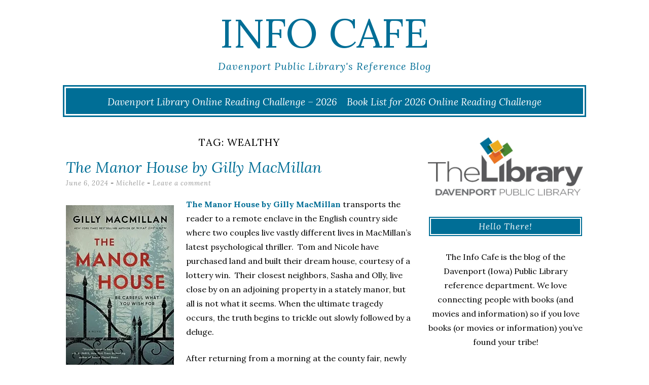

--- FILE ---
content_type: text/html; charset=UTF-8
request_url: https://blogs.davenportlibrary.com/reference/tag/wealthy/
body_size: 17496
content:
<!DOCTYPE html>
<html lang="en-US">
<head>
	<meta charset="UTF-8">
	<meta name="viewport" content="width=device-width, initial-scale=1">
	<link rel="profile" href="http://gmpg.org/xfn/11">
	<link rel="pingback" href="https://blogs.davenportlibrary.com/reference/xmlrpc.php">
	<title>wealthy &#8211; Info Cafe</title>
<meta name='robots' content='max-image-preview:large' />
<link rel='dns-prefetch' href='//stats.wp.com' />
<link rel='dns-prefetch' href='//fonts.googleapis.com' />
<link rel='dns-prefetch' href='//v0.wordpress.com' />
<link rel='preconnect' href='//c0.wp.com' />
<link rel='preconnect' href='//i0.wp.com' />
<link rel="alternate" type="application/rss+xml" title="Info Cafe &raquo; Feed" href="https://blogs.davenportlibrary.com/reference/feed/" />
<link rel="alternate" type="application/rss+xml" title="Info Cafe &raquo; Comments Feed" href="https://blogs.davenportlibrary.com/reference/comments/feed/" />
<link rel="alternate" type="application/rss+xml" title="Info Cafe &raquo; wealthy Tag Feed" href="https://blogs.davenportlibrary.com/reference/tag/wealthy/feed/" />
<style id='wp-img-auto-sizes-contain-inline-css' type='text/css'>
img:is([sizes=auto i],[sizes^="auto," i]){contain-intrinsic-size:3000px 1500px}
/*# sourceURL=wp-img-auto-sizes-contain-inline-css */
</style>
<style id='wp-emoji-styles-inline-css' type='text/css'>

	img.wp-smiley, img.emoji {
		display: inline !important;
		border: none !important;
		box-shadow: none !important;
		height: 1em !important;
		width: 1em !important;
		margin: 0 0.07em !important;
		vertical-align: -0.1em !important;
		background: none !important;
		padding: 0 !important;
	}
/*# sourceURL=wp-emoji-styles-inline-css */
</style>
<style id='wp-block-library-inline-css' type='text/css'>
:root{--wp-block-synced-color:#7a00df;--wp-block-synced-color--rgb:122,0,223;--wp-bound-block-color:var(--wp-block-synced-color);--wp-editor-canvas-background:#ddd;--wp-admin-theme-color:#007cba;--wp-admin-theme-color--rgb:0,124,186;--wp-admin-theme-color-darker-10:#006ba1;--wp-admin-theme-color-darker-10--rgb:0,107,160.5;--wp-admin-theme-color-darker-20:#005a87;--wp-admin-theme-color-darker-20--rgb:0,90,135;--wp-admin-border-width-focus:2px}@media (min-resolution:192dpi){:root{--wp-admin-border-width-focus:1.5px}}.wp-element-button{cursor:pointer}:root .has-very-light-gray-background-color{background-color:#eee}:root .has-very-dark-gray-background-color{background-color:#313131}:root .has-very-light-gray-color{color:#eee}:root .has-very-dark-gray-color{color:#313131}:root .has-vivid-green-cyan-to-vivid-cyan-blue-gradient-background{background:linear-gradient(135deg,#00d084,#0693e3)}:root .has-purple-crush-gradient-background{background:linear-gradient(135deg,#34e2e4,#4721fb 50%,#ab1dfe)}:root .has-hazy-dawn-gradient-background{background:linear-gradient(135deg,#faaca8,#dad0ec)}:root .has-subdued-olive-gradient-background{background:linear-gradient(135deg,#fafae1,#67a671)}:root .has-atomic-cream-gradient-background{background:linear-gradient(135deg,#fdd79a,#004a59)}:root .has-nightshade-gradient-background{background:linear-gradient(135deg,#330968,#31cdcf)}:root .has-midnight-gradient-background{background:linear-gradient(135deg,#020381,#2874fc)}:root{--wp--preset--font-size--normal:16px;--wp--preset--font-size--huge:42px}.has-regular-font-size{font-size:1em}.has-larger-font-size{font-size:2.625em}.has-normal-font-size{font-size:var(--wp--preset--font-size--normal)}.has-huge-font-size{font-size:var(--wp--preset--font-size--huge)}.has-text-align-center{text-align:center}.has-text-align-left{text-align:left}.has-text-align-right{text-align:right}.has-fit-text{white-space:nowrap!important}#end-resizable-editor-section{display:none}.aligncenter{clear:both}.items-justified-left{justify-content:flex-start}.items-justified-center{justify-content:center}.items-justified-right{justify-content:flex-end}.items-justified-space-between{justify-content:space-between}.screen-reader-text{border:0;clip-path:inset(50%);height:1px;margin:-1px;overflow:hidden;padding:0;position:absolute;width:1px;word-wrap:normal!important}.screen-reader-text:focus{background-color:#ddd;clip-path:none;color:#444;display:block;font-size:1em;height:auto;left:5px;line-height:normal;padding:15px 23px 14px;text-decoration:none;top:5px;width:auto;z-index:100000}html :where(.has-border-color){border-style:solid}html :where([style*=border-top-color]){border-top-style:solid}html :where([style*=border-right-color]){border-right-style:solid}html :where([style*=border-bottom-color]){border-bottom-style:solid}html :where([style*=border-left-color]){border-left-style:solid}html :where([style*=border-width]){border-style:solid}html :where([style*=border-top-width]){border-top-style:solid}html :where([style*=border-right-width]){border-right-style:solid}html :where([style*=border-bottom-width]){border-bottom-style:solid}html :where([style*=border-left-width]){border-left-style:solid}html :where(img[class*=wp-image-]){height:auto;max-width:100%}:where(figure){margin:0 0 1em}html :where(.is-position-sticky){--wp-admin--admin-bar--position-offset:var(--wp-admin--admin-bar--height,0px)}@media screen and (max-width:600px){html :where(.is-position-sticky){--wp-admin--admin-bar--position-offset:0px}}

/*# sourceURL=wp-block-library-inline-css */
</style><style id='global-styles-inline-css' type='text/css'>
:root{--wp--preset--aspect-ratio--square: 1;--wp--preset--aspect-ratio--4-3: 4/3;--wp--preset--aspect-ratio--3-4: 3/4;--wp--preset--aspect-ratio--3-2: 3/2;--wp--preset--aspect-ratio--2-3: 2/3;--wp--preset--aspect-ratio--16-9: 16/9;--wp--preset--aspect-ratio--9-16: 9/16;--wp--preset--color--black: #000000;--wp--preset--color--cyan-bluish-gray: #abb8c3;--wp--preset--color--white: #ffffff;--wp--preset--color--pale-pink: #f78da7;--wp--preset--color--vivid-red: #cf2e2e;--wp--preset--color--luminous-vivid-orange: #ff6900;--wp--preset--color--luminous-vivid-amber: #fcb900;--wp--preset--color--light-green-cyan: #7bdcb5;--wp--preset--color--vivid-green-cyan: #00d084;--wp--preset--color--pale-cyan-blue: #8ed1fc;--wp--preset--color--vivid-cyan-blue: #0693e3;--wp--preset--color--vivid-purple: #9b51e0;--wp--preset--gradient--vivid-cyan-blue-to-vivid-purple: linear-gradient(135deg,rgb(6,147,227) 0%,rgb(155,81,224) 100%);--wp--preset--gradient--light-green-cyan-to-vivid-green-cyan: linear-gradient(135deg,rgb(122,220,180) 0%,rgb(0,208,130) 100%);--wp--preset--gradient--luminous-vivid-amber-to-luminous-vivid-orange: linear-gradient(135deg,rgb(252,185,0) 0%,rgb(255,105,0) 100%);--wp--preset--gradient--luminous-vivid-orange-to-vivid-red: linear-gradient(135deg,rgb(255,105,0) 0%,rgb(207,46,46) 100%);--wp--preset--gradient--very-light-gray-to-cyan-bluish-gray: linear-gradient(135deg,rgb(238,238,238) 0%,rgb(169,184,195) 100%);--wp--preset--gradient--cool-to-warm-spectrum: linear-gradient(135deg,rgb(74,234,220) 0%,rgb(151,120,209) 20%,rgb(207,42,186) 40%,rgb(238,44,130) 60%,rgb(251,105,98) 80%,rgb(254,248,76) 100%);--wp--preset--gradient--blush-light-purple: linear-gradient(135deg,rgb(255,206,236) 0%,rgb(152,150,240) 100%);--wp--preset--gradient--blush-bordeaux: linear-gradient(135deg,rgb(254,205,165) 0%,rgb(254,45,45) 50%,rgb(107,0,62) 100%);--wp--preset--gradient--luminous-dusk: linear-gradient(135deg,rgb(255,203,112) 0%,rgb(199,81,192) 50%,rgb(65,88,208) 100%);--wp--preset--gradient--pale-ocean: linear-gradient(135deg,rgb(255,245,203) 0%,rgb(182,227,212) 50%,rgb(51,167,181) 100%);--wp--preset--gradient--electric-grass: linear-gradient(135deg,rgb(202,248,128) 0%,rgb(113,206,126) 100%);--wp--preset--gradient--midnight: linear-gradient(135deg,rgb(2,3,129) 0%,rgb(40,116,252) 100%);--wp--preset--font-size--small: 13px;--wp--preset--font-size--medium: 20px;--wp--preset--font-size--large: 36px;--wp--preset--font-size--x-large: 42px;--wp--preset--spacing--20: 0.44rem;--wp--preset--spacing--30: 0.67rem;--wp--preset--spacing--40: 1rem;--wp--preset--spacing--50: 1.5rem;--wp--preset--spacing--60: 2.25rem;--wp--preset--spacing--70: 3.38rem;--wp--preset--spacing--80: 5.06rem;--wp--preset--shadow--natural: 6px 6px 9px rgba(0, 0, 0, 0.2);--wp--preset--shadow--deep: 12px 12px 50px rgba(0, 0, 0, 0.4);--wp--preset--shadow--sharp: 6px 6px 0px rgba(0, 0, 0, 0.2);--wp--preset--shadow--outlined: 6px 6px 0px -3px rgb(255, 255, 255), 6px 6px rgb(0, 0, 0);--wp--preset--shadow--crisp: 6px 6px 0px rgb(0, 0, 0);}:where(.is-layout-flex){gap: 0.5em;}:where(.is-layout-grid){gap: 0.5em;}body .is-layout-flex{display: flex;}.is-layout-flex{flex-wrap: wrap;align-items: center;}.is-layout-flex > :is(*, div){margin: 0;}body .is-layout-grid{display: grid;}.is-layout-grid > :is(*, div){margin: 0;}:where(.wp-block-columns.is-layout-flex){gap: 2em;}:where(.wp-block-columns.is-layout-grid){gap: 2em;}:where(.wp-block-post-template.is-layout-flex){gap: 1.25em;}:where(.wp-block-post-template.is-layout-grid){gap: 1.25em;}.has-black-color{color: var(--wp--preset--color--black) !important;}.has-cyan-bluish-gray-color{color: var(--wp--preset--color--cyan-bluish-gray) !important;}.has-white-color{color: var(--wp--preset--color--white) !important;}.has-pale-pink-color{color: var(--wp--preset--color--pale-pink) !important;}.has-vivid-red-color{color: var(--wp--preset--color--vivid-red) !important;}.has-luminous-vivid-orange-color{color: var(--wp--preset--color--luminous-vivid-orange) !important;}.has-luminous-vivid-amber-color{color: var(--wp--preset--color--luminous-vivid-amber) !important;}.has-light-green-cyan-color{color: var(--wp--preset--color--light-green-cyan) !important;}.has-vivid-green-cyan-color{color: var(--wp--preset--color--vivid-green-cyan) !important;}.has-pale-cyan-blue-color{color: var(--wp--preset--color--pale-cyan-blue) !important;}.has-vivid-cyan-blue-color{color: var(--wp--preset--color--vivid-cyan-blue) !important;}.has-vivid-purple-color{color: var(--wp--preset--color--vivid-purple) !important;}.has-black-background-color{background-color: var(--wp--preset--color--black) !important;}.has-cyan-bluish-gray-background-color{background-color: var(--wp--preset--color--cyan-bluish-gray) !important;}.has-white-background-color{background-color: var(--wp--preset--color--white) !important;}.has-pale-pink-background-color{background-color: var(--wp--preset--color--pale-pink) !important;}.has-vivid-red-background-color{background-color: var(--wp--preset--color--vivid-red) !important;}.has-luminous-vivid-orange-background-color{background-color: var(--wp--preset--color--luminous-vivid-orange) !important;}.has-luminous-vivid-amber-background-color{background-color: var(--wp--preset--color--luminous-vivid-amber) !important;}.has-light-green-cyan-background-color{background-color: var(--wp--preset--color--light-green-cyan) !important;}.has-vivid-green-cyan-background-color{background-color: var(--wp--preset--color--vivid-green-cyan) !important;}.has-pale-cyan-blue-background-color{background-color: var(--wp--preset--color--pale-cyan-blue) !important;}.has-vivid-cyan-blue-background-color{background-color: var(--wp--preset--color--vivid-cyan-blue) !important;}.has-vivid-purple-background-color{background-color: var(--wp--preset--color--vivid-purple) !important;}.has-black-border-color{border-color: var(--wp--preset--color--black) !important;}.has-cyan-bluish-gray-border-color{border-color: var(--wp--preset--color--cyan-bluish-gray) !important;}.has-white-border-color{border-color: var(--wp--preset--color--white) !important;}.has-pale-pink-border-color{border-color: var(--wp--preset--color--pale-pink) !important;}.has-vivid-red-border-color{border-color: var(--wp--preset--color--vivid-red) !important;}.has-luminous-vivid-orange-border-color{border-color: var(--wp--preset--color--luminous-vivid-orange) !important;}.has-luminous-vivid-amber-border-color{border-color: var(--wp--preset--color--luminous-vivid-amber) !important;}.has-light-green-cyan-border-color{border-color: var(--wp--preset--color--light-green-cyan) !important;}.has-vivid-green-cyan-border-color{border-color: var(--wp--preset--color--vivid-green-cyan) !important;}.has-pale-cyan-blue-border-color{border-color: var(--wp--preset--color--pale-cyan-blue) !important;}.has-vivid-cyan-blue-border-color{border-color: var(--wp--preset--color--vivid-cyan-blue) !important;}.has-vivid-purple-border-color{border-color: var(--wp--preset--color--vivid-purple) !important;}.has-vivid-cyan-blue-to-vivid-purple-gradient-background{background: var(--wp--preset--gradient--vivid-cyan-blue-to-vivid-purple) !important;}.has-light-green-cyan-to-vivid-green-cyan-gradient-background{background: var(--wp--preset--gradient--light-green-cyan-to-vivid-green-cyan) !important;}.has-luminous-vivid-amber-to-luminous-vivid-orange-gradient-background{background: var(--wp--preset--gradient--luminous-vivid-amber-to-luminous-vivid-orange) !important;}.has-luminous-vivid-orange-to-vivid-red-gradient-background{background: var(--wp--preset--gradient--luminous-vivid-orange-to-vivid-red) !important;}.has-very-light-gray-to-cyan-bluish-gray-gradient-background{background: var(--wp--preset--gradient--very-light-gray-to-cyan-bluish-gray) !important;}.has-cool-to-warm-spectrum-gradient-background{background: var(--wp--preset--gradient--cool-to-warm-spectrum) !important;}.has-blush-light-purple-gradient-background{background: var(--wp--preset--gradient--blush-light-purple) !important;}.has-blush-bordeaux-gradient-background{background: var(--wp--preset--gradient--blush-bordeaux) !important;}.has-luminous-dusk-gradient-background{background: var(--wp--preset--gradient--luminous-dusk) !important;}.has-pale-ocean-gradient-background{background: var(--wp--preset--gradient--pale-ocean) !important;}.has-electric-grass-gradient-background{background: var(--wp--preset--gradient--electric-grass) !important;}.has-midnight-gradient-background{background: var(--wp--preset--gradient--midnight) !important;}.has-small-font-size{font-size: var(--wp--preset--font-size--small) !important;}.has-medium-font-size{font-size: var(--wp--preset--font-size--medium) !important;}.has-large-font-size{font-size: var(--wp--preset--font-size--large) !important;}.has-x-large-font-size{font-size: var(--wp--preset--font-size--x-large) !important;}
/*# sourceURL=global-styles-inline-css */
</style>

<style id='classic-theme-styles-inline-css' type='text/css'>
/*! This file is auto-generated */
.wp-block-button__link{color:#fff;background-color:#32373c;border-radius:9999px;box-shadow:none;text-decoration:none;padding:calc(.667em + 2px) calc(1.333em + 2px);font-size:1.125em}.wp-block-file__button{background:#32373c;color:#fff;text-decoration:none}
/*# sourceURL=/wp-includes/css/classic-themes.min.css */
</style>
<link rel='stylesheet' id='plyr-css-css' href='https://blogs.davenportlibrary.com/reference/wp-content/plugins/easy-video-player/lib/plyr.css?ver=6.9' type='text/css' media='all' />
<link rel='stylesheet' id='lycka-lite-style-css' href='https://blogs.davenportlibrary.com/reference/wp-content/themes/lycka-lite/style.css?ver=1.0.5' type='text/css' media='all' />
<link rel='stylesheet' id='lycka-lite-google-font-css' href='//fonts.googleapis.com/css?family=Lora%3A400%2C700%2C400italic%2C700italic%7CLato%3A400%2C400italic%2C700%2C700italic&#038;ver=6.9' type='text/css' media='all' />
<script type="text/javascript" src="https://c0.wp.com/c/6.9/wp-includes/js/jquery/jquery.min.js" id="jquery-core-js"></script>
<script type="text/javascript" src="https://c0.wp.com/c/6.9/wp-includes/js/jquery/jquery-migrate.min.js" id="jquery-migrate-js"></script>
<script type="text/javascript" id="plyr-js-js-extra">
/* <![CDATA[ */
var easy_video_player = {"plyr_iconUrl":"https://blogs.davenportlibrary.com/reference/wp-content/plugins/easy-video-player/lib/plyr.svg","plyr_blankVideo":"https://blogs.davenportlibrary.com/reference/wp-content/plugins/easy-video-player/lib/blank.mp4"};
//# sourceURL=plyr-js-js-extra
/* ]]> */
</script>
<script type="text/javascript" src="https://blogs.davenportlibrary.com/reference/wp-content/plugins/easy-video-player/lib/plyr.js?ver=6.9" id="plyr-js-js"></script>
<link rel="https://api.w.org/" href="https://blogs.davenportlibrary.com/reference/wp-json/" /><link rel="alternate" title="JSON" type="application/json" href="https://blogs.davenportlibrary.com/reference/wp-json/wp/v2/tags/5354" /><link rel="EditURI" type="application/rsd+xml" title="RSD" href="https://blogs.davenportlibrary.com/reference/xmlrpc.php?rsd" />
<meta name="generator" content="WordPress 6.9" />

<!-- Bad Behavior 2.2.24 run time: 34.678 ms -->
	<style>img#wpstats{display:none}</style>
		<style data-context="foundation-flickity-css">/*! Flickity v2.0.2
http://flickity.metafizzy.co
---------------------------------------------- */.flickity-enabled{position:relative}.flickity-enabled:focus{outline:0}.flickity-viewport{overflow:hidden;position:relative;height:100%}.flickity-slider{position:absolute;width:100%;height:100%}.flickity-enabled.is-draggable{-webkit-tap-highlight-color:transparent;tap-highlight-color:transparent;-webkit-user-select:none;-moz-user-select:none;-ms-user-select:none;user-select:none}.flickity-enabled.is-draggable .flickity-viewport{cursor:move;cursor:-webkit-grab;cursor:grab}.flickity-enabled.is-draggable .flickity-viewport.is-pointer-down{cursor:-webkit-grabbing;cursor:grabbing}.flickity-prev-next-button{position:absolute;top:50%;width:44px;height:44px;border:none;border-radius:50%;background:#fff;background:hsla(0,0%,100%,.75);cursor:pointer;-webkit-transform:translateY(-50%);transform:translateY(-50%)}.flickity-prev-next-button:hover{background:#fff}.flickity-prev-next-button:focus{outline:0;box-shadow:0 0 0 5px #09f}.flickity-prev-next-button:active{opacity:.6}.flickity-prev-next-button.previous{left:10px}.flickity-prev-next-button.next{right:10px}.flickity-rtl .flickity-prev-next-button.previous{left:auto;right:10px}.flickity-rtl .flickity-prev-next-button.next{right:auto;left:10px}.flickity-prev-next-button:disabled{opacity:.3;cursor:auto}.flickity-prev-next-button svg{position:absolute;left:20%;top:20%;width:60%;height:60%}.flickity-prev-next-button .arrow{fill:#333}.flickity-page-dots{position:absolute;width:100%;bottom:-25px;padding:0;margin:0;list-style:none;text-align:center;line-height:1}.flickity-rtl .flickity-page-dots{direction:rtl}.flickity-page-dots .dot{display:inline-block;width:10px;height:10px;margin:0 8px;background:#333;border-radius:50%;opacity:.25;cursor:pointer}.flickity-page-dots .dot.is-selected{opacity:1}</style><style data-context="foundation-slideout-css">.slideout-menu{position:fixed;left:0;top:0;bottom:0;right:auto;z-index:0;width:256px;overflow-y:auto;-webkit-overflow-scrolling:touch;display:none}.slideout-menu.pushit-right{left:auto;right:0}.slideout-panel{position:relative;z-index:1;will-change:transform}.slideout-open,.slideout-open .slideout-panel,.slideout-open body{overflow:hidden}.slideout-open .slideout-menu{display:block}.pushit{display:none}</style>
<style id="lycka-lite-style-settings">
		
		
			.site-title a {
			color: #006e96 !important;
		}
		
			.site-description {
			color: #006e96;
		}
	
			a,
		a:visited {
			color: #006e96;
		}
				
			a:hover,
		a:focus,
		a:active {
			color: #75c1d8 !important;
		}
	
			.entry-title,
		.entry-title a {
			color: #006e96 !important;
		}
	
			.entry-title a:hover {
			color: #75c1d8 !important;
		}
	
		
</style>
	

<!-- Jetpack Open Graph Tags -->
<meta property="og:type" content="website" />
<meta property="og:title" content="wealthy &#8211; Info Cafe" />
<meta property="og:url" content="https://blogs.davenportlibrary.com/reference/tag/wealthy/" />
<meta property="og:site_name" content="Info Cafe" />
<meta property="og:image" content="https://i0.wp.com/blogs.davenportlibrary.com/reference/wp-content/uploads/2017/06/cropped-Capture.png?fit=512%2C512&#038;ssl=1" />
<meta property="og:image:width" content="512" />
<meta property="og:image:height" content="512" />
<meta property="og:image:alt" content="" />
<meta property="og:locale" content="en_US" />

<!-- End Jetpack Open Graph Tags -->
<link rel="icon" href="https://i0.wp.com/blogs.davenportlibrary.com/reference/wp-content/uploads/2017/06/cropped-Capture.png?fit=32%2C32&#038;ssl=1" sizes="32x32" />
<link rel="icon" href="https://i0.wp.com/blogs.davenportlibrary.com/reference/wp-content/uploads/2017/06/cropped-Capture.png?fit=192%2C192&#038;ssl=1" sizes="192x192" />
<link rel="apple-touch-icon" href="https://i0.wp.com/blogs.davenportlibrary.com/reference/wp-content/uploads/2017/06/cropped-Capture.png?fit=180%2C180&#038;ssl=1" />
<meta name="msapplication-TileImage" content="https://i0.wp.com/blogs.davenportlibrary.com/reference/wp-content/uploads/2017/06/cropped-Capture.png?fit=270%2C270&#038;ssl=1" />
<style>.ios7.web-app-mode.has-fixed header{ background-color: rgba(45,53,63,.88);}</style>		<style type="text/css" id="wp-custom-css">
			/*
You can add your own CSS here.

Click the help icon above to learn more.
*/

.wpcf7 textarea {
	border: 1px solid #006E96;
}

.social {
	background-color: #006E96;
}

.widget-title {
	background-color: #006E96;
}

.pagination a {
	background: #006E96;
}

.main-navigation ul ul { /* Drop Down Menu */
	background-color: #006e96;

}

#site-navigation {
	background-color: #006E96;
}

.site-title a {
	color: #006E96;
}

.wpcf7 input[type="submit"] {
	background: #006E96;

}

.pagination a:hover, .pagination .current {
    padding: 7px 10px;
    margin-right: 5px;
    background: #006E96;
    color: white;
}


/*media all*/
.entry-footer a {
    text-decoration: none;
    color: #006E96;
}

/*media all*/
body, button, input, select, textarea {
    color: #000000;
    font-family: "Lora", serif;
    font-weight: 400;
    font-size: 16px;
    line-height: 1.8;
    word-wrap: break-word;
    -webkit-hyphens: auto;
    -moz-hyphens: auto;
    -ms-hyphens: auto;
    hyphens: auto;
}


		</style>
		<style id="kirki-inline-styles"></style></head>

<body class="archive tag tag-wealthy tag-5354 wp-theme-lycka-lite group-blog">

<div id="page" class="hfeed site">

	<div class="container">

		<header id="masthead" class="site-header" role="banner">
			
			<div class="site-branding">
								<h1 class="site-title"><a href="https://blogs.davenportlibrary.com/reference/" rel="home">Info Cafe</a></h1>
				<h2 class="site-description">Davenport Public Library&#039;s Reference Blog</h2>
			</div>
			
			<nav id="site-navigation" class="main-navigation" role="navigation">
				<button class="menu-toggle">Menu</button>
				<a class="skip-link screen-reader-text" href="#content">Skip to content</a>

				<div class="menu-announcement-container"><ul id="menu-announcement" class="menu"><li id="menu-item-60490" class="menu-item menu-item-type-post_type menu-item-object-page menu-item-60490"><a href="https://blogs.davenportlibrary.com/reference/davenport-library-online-reading-challenge-2026/">Davenport Library Online Reading Challenge – 2026</a></li>
<li id="menu-item-60489" class="menu-item menu-item-type-post_type menu-item-object-page menu-item-60489"><a href="https://blogs.davenportlibrary.com/reference/book-list-for-2026-online-reading-challenge/">Book List for 2026 Online Reading Challenge</a></li>
</ul></div>			</nav><!-- #site-navigation -->

		</header><!-- #masthead -->

		<div id="content" class="site-content">

	<div id="primary" class="content-area column three-fourths">
		<main id="main" class="site-main" role="main">

			
								<header class="page-header">
					<h1 class="page-title">Tag: <span>wealthy</span></h1>				</header><!-- .page-header -->
				
								
					
<article id="post-52065" class="post-52065 post type-post status-publish format-standard hentry category-books category-read-a-likes category-staff-picks tag-drowning tag-grifters tag-homeowners tag-mistaken-identity tag-mysterious-death tag-psychological-thriller tag-wealthy">
	<header class="entry-header">

		<h1 class="entry-title"><a href="https://blogs.davenportlibrary.com/reference/the-manor-house-by-gilly-macmillan/" rel="bookmark">The Manor House by Gilly MacMillan</a></h1>		
				<div class="entry-meta">
			<span class="posted-on"><a href="https://blogs.davenportlibrary.com/reference/the-manor-house-by-gilly-macmillan/" rel="bookmark"><time class="entry-date published" datetime="2024-06-06T06:00:48-05:00">June 6, 2024</time><time class="updated" datetime="2024-05-29T11:21:20-05:00">May 29, 2024</time></a></span><span class="byline"> - <span class="author vcard"><a class="url fn n" href="https://blogs.davenportlibrary.com/reference/author/mrichmond/">Michelle</a></span></span>						<span class="comments-link"><a href="https://blogs.davenportlibrary.com/reference/the-manor-house-by-gilly-macmillan/#respond">Leave a comment</a></span>
					</div><!-- .entry-meta -->
				
	</header><!-- .entry-header -->

			
		<div class="entry-content">
		<p><a href="https://davenportlibrary-bett.na2.iiivega.com/search/card?id=db16ae2b-dba0-5ffc-87ee-32384bf06eb1&amp;entityType=FormatGroup" target="_blank" rel="noopener"><img data-recalc-dims="1" fetchpriority="high" decoding="async" class="alignleft wp-image-52067" src="https://i0.wp.com/blogs.davenportlibrary.com/reference/wp-content/uploads/2024/05/The-Manor-House-MacMillan.jpg?resize=213%2C324&#038;ssl=1" alt="" width="213" height="324" /></a><strong><a href="https://davenportlibrary-bett.na2.iiivega.com/search/card?id=db16ae2b-dba0-5ffc-87ee-32384bf06eb1&amp;entityType=FormatGroup" target="_blank" rel="noopener">The Manor House by Gilly MacMillan</a></strong> transports the reader to a remote enclave in the English country side where two couples live vastly different lives in MacMillan&#8217;s latest psychological thriller.  Tom and Nicole have purchased land and built their dream house, courtesy of a lottery win.  Their closest neighbors, Sasha and Olly, live close by on an adjoining property in a stately manor, but all is not what it seems. When the ultimate tragedy occurs, the truth begins to trickle out slowly followed by a deluge.</p>
<p>After returning from a morning at the county fair, newly minted millionaire Nicole is shocked to find her husband floating in the couple&#8217;s pool.  In a panic she runs to the adjacent property of the Manor House for help.  Sasha and Olly, along with their housekeeper Kitty, assist Nicole by trying to help the situation.  Olly runs to the pool to help while Sasha and Kitty comfort Nicole.  The worst is confirmed when Olly returns with the grim news that Tom has died.  Nicole is left to mourn in the dream house they built and come to terms with Tom&#8217;s passing.  She is sure it is an accident but the police think he may have been murdered.  An unknown man has been spotted on the vast grounds over the last couple of weeks and Nicole starts to wonder if the stranger had anything to do with Tom&#8217;s death.</p>
<p>In the Manor House on the property, Olly and Sasha have an ideal life &#8211; Olly is working on his debut novel while Sasha teaches yoga on the grounds of the home.  The only other resident is their housekeeper, Kitty, who lives in the adjacent coach house.  At the same time as the police continue to investigate Tom&#8217;s death, questions arise about Olly and Sasha, their past, and how they came to live at the Manor House.   As detectives discover more about the couple they start to put the puzzle together &#8211; where is the current owner of the Manor House, Anna,  and how does Kitty fit in?</p>
<p>I really enjoyed <a href="https://davenportlibrary-bett.na2.iiivega.com/search/card?id=db16ae2b-dba0-5ffc-87ee-32384bf06eb1&amp;entityType=FormatGroup" target="_blank" rel="noopener"><em><strong>The Manor House</strong></em></a> and how the author wove together parallel storylines along with alternating chapters highlighting the owner of the house&#8217;s intriguing history.  All of these combined elements make for a startling and troublesome backstory.  I found some of the plot twists and turns to be slightly far fetched and unbelievable. but overall, this was an another enjoyable roller coaster ride from Gilly MacMillan. <a href="https://davenportlibrary-bett.na2.iiivega.com/search/card?id=db16ae2b-dba0-5ffc-87ee-32384bf06eb1&amp;entityType=FormatGroup" target="_blank" rel="noopener"><em><strong> The Manor House</strong></em></a> has a final last twist right at the end that you won&#8217;t see coming!</p>
			</div><!-- .entry-content -->
	
	<footer class="entry-footer">
								<span class="cat-links">
				Posted in <a href="https://blogs.davenportlibrary.com/reference/category/books/" rel="category tag">Books</a>, <a href="https://blogs.davenportlibrary.com/reference/category/read-a-likes/" rel="category tag">Read-a-likes</a>, <a href="https://blogs.davenportlibrary.com/reference/category/staff-picks/" rel="category tag">Staff Picks</a>			</span>
			
						<span class="tags-links">
				- Tagged <a href="https://blogs.davenportlibrary.com/reference/tag/drowning/" rel="tag">drowning</a>, <a href="https://blogs.davenportlibrary.com/reference/tag/grifters/" rel="tag">grifters</a>, <a href="https://blogs.davenportlibrary.com/reference/tag/homeowners/" rel="tag">Homeowners</a>, <a href="https://blogs.davenportlibrary.com/reference/tag/mistaken-identity/" rel="tag">mistaken identity</a>, <a href="https://blogs.davenportlibrary.com/reference/tag/mysterious-death/" rel="tag">mysterious death</a>, <a href="https://blogs.davenportlibrary.com/reference/tag/psychological-thriller/" rel="tag">psychological thriller</a>, <a href="https://blogs.davenportlibrary.com/reference/tag/wealthy/" rel="tag">wealthy</a>			</span>
					
			</footer><!-- .entry-footer -->

	<div class="entry-divider"></div>
</article><!-- #post-## -->

				
					
<article id="post-44455" class="post-44455 post type-post status-publish format-standard hentry category-books category-read-a-likes category-reference category-staff-picks tag-class-conflict tag-gothic-romance tag-marriage tag-past-secrets tag-retellings tag-thriller tag-wealthy">
	<header class="entry-header">

		<h1 class="entry-title"><a href="https://blogs.davenportlibrary.com/reference/the-wife-upstairs-by-rachel-hawkins/" rel="bookmark">The Wife Upstairs by Rachel Hawkins</a></h1>		
				<div class="entry-meta">
			<span class="posted-on"><a href="https://blogs.davenportlibrary.com/reference/the-wife-upstairs-by-rachel-hawkins/" rel="bookmark"><time class="entry-date published" datetime="2022-06-22T06:00:17-05:00">June 22, 2022</time><time class="updated" datetime="2022-06-11T15:47:09-05:00">June 11, 2022</time></a></span><span class="byline"> - <span class="author vcard"><a class="url fn n" href="https://blogs.davenportlibrary.com/reference/author/c/">Callen</a></span></span>						<span class="comments-link"><a href="https://blogs.davenportlibrary.com/reference/the-wife-upstairs-by-rachel-hawkins/#respond">Leave a comment</a></span>
					</div><!-- .entry-meta -->
				
	</header><!-- .entry-header -->

			
		<div class="entry-content">
		<p><a href="https://rivershare.polarislibrary.com/search/title.aspx?ctx=14.1033.0.0.7&amp;pos=1&amp;cn=1366010" target="_blank" rel="noopener"><img data-recalc-dims="1" decoding="async" class="alignleft wp-image-44527" src="https://i0.wp.com/blogs.davenportlibrary.com/reference/wp-content/uploads/2022/06/wife-upstairs.jpg?resize=218%2C331&#038;ssl=1" alt="" width="218" height="331" srcset="https://i0.wp.com/blogs.davenportlibrary.com/reference/wp-content/uploads/2022/06/wife-upstairs.jpg?resize=632%2C961&amp;ssl=1 632w, https://i0.wp.com/blogs.davenportlibrary.com/reference/wp-content/uploads/2022/06/wife-upstairs.jpg?resize=1020%2C1551&amp;ssl=1 1020w, https://i0.wp.com/blogs.davenportlibrary.com/reference/wp-content/uploads/2022/06/wife-upstairs.jpg?resize=768%2C1168&amp;ssl=1 768w, https://i0.wp.com/blogs.davenportlibrary.com/reference/wp-content/uploads/2022/06/wife-upstairs.jpg?resize=1010%2C1536&amp;ssl=1 1010w, https://i0.wp.com/blogs.davenportlibrary.com/reference/wp-content/uploads/2022/06/wife-upstairs.jpg?resize=1347%2C2048&amp;ssl=1 1347w, https://i0.wp.com/blogs.davenportlibrary.com/reference/wp-content/uploads/2022/06/wife-upstairs.jpg?w=1684&amp;ssl=1 1684w" sizes="(max-width: 218px) 100vw, 218px" /></a>You may know I&#8217;m a big fan of classic retellings, and of <a href="https://rivershare.polarislibrary.com/search/title.aspx?ctx=14.1033.0.0.7&amp;pos=9&amp;cn=270919" target="_blank" rel="noopener"><em><strong>Jane Eyre</strong></em></a> and <a href="https://rivershare.polarislibrary.com/search/title.aspx?ctx=14.1033.0.0.7&amp;pos=4&amp;cn=79936" target="_blank" rel="noopener"><em><strong>Rebecca</strong></em></a>. <a href="https://rivershare.polarislibrary.com/search/title.aspx?ctx=14.1033.0.0.7&amp;pos=1&amp;cn=1366010" target="_blank" rel="noopener"><em><strong>The Wife Upstairs</strong></em></a> by Rachel Hawkins is the ultimate retelling of both Jane Eyre and Rebecca, with modern feminist sensibilities.</p>
<p>Jane is the new dog walker in Thornfield Estates and resents the casual privilege her extremely wealthy clients display, while she&#8217;s struggling to make ends meet and living with a creepy church musician for a roommate. It seems a huge stroke of luck when she hits it off with reclusive widower Eddie Rochester and embarks on a whirlwind romance. But her sense that something isn&#8217;t right only grows as they start to talk about marriage, since the spectre of Eddie&#8217;s late wife Bea is never far away, in the neighborhood, in Eddie, and in the house. To make matters worse, then the police start asking Eddie more questions about the night Bea went missing and her best friend Blance died, and Blanche&#8217;s husband has plenty of unpleasant insinuations to make. Not to mention Jane&#8217;s own past is threatening to rear its ugly head&#8230;</p>
<p>I love that this book uses all the Jane Eyre names, but makes the original characters make sense in the modern world &#8211; John Rivers for example is perfectly drawn as an unsettling religious figure who wants Jane for himself and treats her badly. The plot is also optimized for modern readers as strategic flashbacks, confessions, and slow reveals avoid the boggy parts of Jane Eyre by mixing past with present. <a href="https://rivershare.polarislibrary.com/search/title.aspx?ctx=14.1033.0.0.7&amp;pos=9&amp;cn=1082706" target="_blank" rel="noopener"><em><strong>Gone Girl</strong></em></a>, <a href="https://rivershare.polarislibrary.com/search/title.aspx?ctx=14.1033.0.0.7&amp;pos=24&amp;cn=1101558" target="_blank" rel="noopener"><em><strong>The Girl on the Train</strong></em></a>, and other unreliable-narrator thrillers are clear influences, and <a href="https://rivershare.polarislibrary.com/search/title.aspx?ctx=14.1033.0.0.7&amp;pos=1&amp;cn=1366010" target="_blank" rel="noopener"><em><strong>The Wife Upstairs</strong></em></a> easily joins their canon of feminist thrillers where realistic women earn their victories the hard way.</p>
			</div><!-- .entry-content -->
	
	<footer class="entry-footer">
								<span class="cat-links">
				Posted in <a href="https://blogs.davenportlibrary.com/reference/category/books/" rel="category tag">Books</a>, <a href="https://blogs.davenportlibrary.com/reference/category/read-a-likes/" rel="category tag">Read-a-likes</a>, <a href="https://blogs.davenportlibrary.com/reference/category/reference/" rel="category tag">Reference</a>, <a href="https://blogs.davenportlibrary.com/reference/category/staff-picks/" rel="category tag">Staff Picks</a>			</span>
			
						<span class="tags-links">
				- Tagged <a href="https://blogs.davenportlibrary.com/reference/tag/class-conflict/" rel="tag">class conflict</a>, <a href="https://blogs.davenportlibrary.com/reference/tag/gothic-romance/" rel="tag">gothic romance</a>, <a href="https://blogs.davenportlibrary.com/reference/tag/marriage/" rel="tag">marriage</a>, <a href="https://blogs.davenportlibrary.com/reference/tag/past-secrets/" rel="tag">past secrets</a>, <a href="https://blogs.davenportlibrary.com/reference/tag/retellings/" rel="tag">retellings</a>, <a href="https://blogs.davenportlibrary.com/reference/tag/thriller/" rel="tag">thriller</a>, <a href="https://blogs.davenportlibrary.com/reference/tag/wealthy/" rel="tag">wealthy</a>			</span>
					
			</footer><!-- .entry-footer -->

	<div class="entry-divider"></div>
</article><!-- #post-## -->

				
					
<article id="post-37222" class="post-37222 post type-post status-publish format-standard hentry category-audio-books category-books category-reference category-staff-picks tag-book-club tag-cancer tag-deception tag-family tag-fiction tag-heiress tag-id-book-club tag-investigation-discovery tag-lake-tahoe tag-los-angeles tag-random-house tag-rich-people tag-social-media tag-suspense tag-swindler tag-theft tag-thriller tag-wealth tag-wealthy">
	<header class="entry-header">

		<h1 class="entry-title"><a href="https://blogs.davenportlibrary.com/reference/pretty-things-by-janelle-brown/" rel="bookmark"><I>Pretty Things</I> by Janelle Brown</a></h1>		
				<div class="entry-meta">
			<span class="posted-on"><a href="https://blogs.davenportlibrary.com/reference/pretty-things-by-janelle-brown/" rel="bookmark"><time class="entry-date published" datetime="2020-08-27T06:00:59-05:00">August 27, 2020</time><time class="updated" datetime="2020-08-05T09:33:51-05:00">August 5, 2020</time></a></span><span class="byline"> - <span class="author vcard"><a class="url fn n" href="https://blogs.davenportlibrary.com/reference/author/sarbet/">Stephanie</a></span></span>						<span class="comments-link"><a href="https://blogs.davenportlibrary.com/reference/pretty-things-by-janelle-brown/#respond">Leave a comment</a></span>
					</div><!-- .entry-meta -->
				
	</header><!-- .entry-header -->

			
		<div class="entry-content">
		<p><a href="https://rivershare.polarislibrary.com/search/title.aspx?ctx=14.1033.0.0.1&amp;pos=1&amp;cn=1335159" target="_blank" rel="noopener noreferrer"><img data-recalc-dims="1" decoding="async" class="alignleft wp-image-37223 size-full" src="https://i0.wp.com/blogs.davenportlibrary.com/reference/wp-content/uploads/2020/07/pretty-things.jpeg?resize=283%2C400&#038;ssl=1" alt="" width="283" height="400" /></a>Did you know that Investigation Discovery has a book club? Working with Random House, the <a href="https://www.investigationdiscovery.com/crimefeed/id-book-club" target="_blank" rel="noopener noreferrer">ID Book Club</a> was formed as a way for fans of Investigation Discovery to read more about crime and justice. To see a list of past book club selections, check out <a href="https://www.investigationdiscovery.com/crimefeed/id-book-club/books" target="_blank" rel="noopener noreferrer">their website</a>!</p>
<p><a href="https://rivershare.polarislibrary.com/search/title.aspx?ctx=14.1033.0.0.1&amp;pos=1&amp;cn=1335159" target="_blank" rel="noopener noreferrer"><em><strong>Pretty Things</strong></em> </a>by Janelle Brown was one of the ID Book club&#8217;s selections and my introduction to the club. This mystery novel weave together the stories of two very different women. Although they grew up in wildly different circumstances, their life decisions lead back to a handful of similar life-forming moments that they both shared.</p>
<p>All Nina ever hoped for was a decent childhood and to live a life that was different than her mom&#8217;s. Nina&#8217;s mother is a con artist who hustled throughout Nina&#8217;s entire childhood in order to hopefully give her daughter a better life. Moving constantly and trying to make new friends was hard for Nina until Nina and her mom ended up in Lake Tahoe. That year living in Lake Tahoe changed Nina&#8217;s life forever, introducing her to her closest friend and first love. That year of tranquility came crashing down around them and ended with Nina and her mom running from the town in a cloud of shame. Nina worked hard and went to college, graduating with a liberal arts degree that she hoped would lead her to a legitimate career. When she gets a call saying that her mom is sick and needs her help, Nina leaves everything behind and rushes home to help her. She ends up putting her life on the line and starts pulling scams with her Irish boyfriend, Lachlan. Nina promised herself she wouldn&#8217;t turn into her mom, but what did she expect: she learned from the best and to deny the tricks she grew up learning from her mother doesn&#8217;t make sense anymore.</p>
<p>Vanessa is privileged. A young heiress who has had anything and everything in life handed to her, Vanessa wants to leave her mark in the world. She wants to do better than her parents. When her plans don&#8217;t turn out quite like she hoped, Vanessa becomes an Instagram influencer. Traveling around the globe, posing for pictures in exotic locations, and being showered in free clothes and products as long as she posts pictures of herself using them has become Vanessa&#8217;s life. Being an Instagram influencer quickly overtakes and becomes her entire life. Based on her Instagram, it looks like Vanessa leads a perfect and immensely covetable life. She shouldn&#8217;t be wanting for anything. Behind that facade however, Vanessa&#8217;s life is full of tragedy. The catalyst proves to be a broken engagement, which sends Vanessa, in desperate search of solitude, to her family&#8217;s estate, Stonehaven. This sprawling mansion on Lake Tahoe is full of dark secrets that haunt Vanessa and her family.</p>
<p>Lake Tahoe and Stonehaven sing a siren call to Vanessa and Nina, luring both women back to the site where their lives intertwine even tighter, leading to a twisting confrontation full of revenge, deceit, duplicity, and destruction.</p>
<p>This book is also available in the following formats:</p>
<ul>
<li><a href="https://rivershare.polarislibrary.com/search/title.aspx?ctx=14.1033.0.0.1&amp;pos=1&amp;cn=1336555" target="_blank" rel="noopener noreferrer">OverDrive eBook</a></li>
<li><a href="https://rivershare.polarislibrary.com/search/title.aspx?ctx=14.1033.0.0.1&amp;pos=1&amp;cn=1342210" target="_blank" rel="noopener noreferrer">OverDrive eAudiobook</a></li>
</ul>
			</div><!-- .entry-content -->
	
	<footer class="entry-footer">
								<span class="cat-links">
				Posted in <a href="https://blogs.davenportlibrary.com/reference/category/audio-books/" rel="category tag">Audio Books</a>, <a href="https://blogs.davenportlibrary.com/reference/category/books/" rel="category tag">Books</a>, <a href="https://blogs.davenportlibrary.com/reference/category/reference/" rel="category tag">Reference</a>, <a href="https://blogs.davenportlibrary.com/reference/category/staff-picks/" rel="category tag">Staff Picks</a>			</span>
			
						<span class="tags-links">
				- Tagged <a href="https://blogs.davenportlibrary.com/reference/tag/book-club/" rel="tag">book club</a>, <a href="https://blogs.davenportlibrary.com/reference/tag/cancer/" rel="tag">cancer</a>, <a href="https://blogs.davenportlibrary.com/reference/tag/deception/" rel="tag">deception</a>, <a href="https://blogs.davenportlibrary.com/reference/tag/family/" rel="tag">family</a>, <a href="https://blogs.davenportlibrary.com/reference/tag/fiction/" rel="tag">fiction</a>, <a href="https://blogs.davenportlibrary.com/reference/tag/heiress/" rel="tag">heiress</a>, <a href="https://blogs.davenportlibrary.com/reference/tag/id-book-club/" rel="tag">ID Book Club</a>, <a href="https://blogs.davenportlibrary.com/reference/tag/investigation-discovery/" rel="tag">Investigation Discovery</a>, <a href="https://blogs.davenportlibrary.com/reference/tag/lake-tahoe/" rel="tag">Lake Tahoe</a>, <a href="https://blogs.davenportlibrary.com/reference/tag/los-angeles/" rel="tag">Los Angeles</a>, <a href="https://blogs.davenportlibrary.com/reference/tag/random-house/" rel="tag">Random House</a>, <a href="https://blogs.davenportlibrary.com/reference/tag/rich-people/" rel="tag">rich people</a>, <a href="https://blogs.davenportlibrary.com/reference/tag/social-media/" rel="tag">social media</a>, <a href="https://blogs.davenportlibrary.com/reference/tag/suspense/" rel="tag">suspense</a>, <a href="https://blogs.davenportlibrary.com/reference/tag/swindler/" rel="tag">swindler</a>, <a href="https://blogs.davenportlibrary.com/reference/tag/theft/" rel="tag">theft</a>, <a href="https://blogs.davenportlibrary.com/reference/tag/thriller/" rel="tag">thriller</a>, <a href="https://blogs.davenportlibrary.com/reference/tag/wealth/" rel="tag">wealth</a>, <a href="https://blogs.davenportlibrary.com/reference/tag/wealthy/" rel="tag">wealthy</a>			</span>
					
			</footer><!-- .entry-footer -->

	<div class="entry-divider"></div>
</article><!-- #post-## -->

				
				<nav class="pagination"></nav>

				
		</main><!-- #main -->
	</div><!-- #primary -->


	
	<div id="secondary" class="column fourth">
					<div id="sidebar-1" class="widget-area" role="complementary">
				<aside id="media_image-4" class="widget widget_media_image"><img width="1304" height="488" src="https://i0.wp.com/blogs.davenportlibrary.com/reference/wp-content/uploads/2017/03/TheLibrary_FullColor-logo.jpg?fit=1304%2C488&amp;ssl=1" class="image wp-image-30483 aligncenter attachment-full size-full" alt="" style="max-width: 100%; height: auto;" decoding="async" loading="lazy" srcset="https://i0.wp.com/blogs.davenportlibrary.com/reference/wp-content/uploads/2017/03/TheLibrary_FullColor-logo.jpg?w=1304&amp;ssl=1 1304w, https://i0.wp.com/blogs.davenportlibrary.com/reference/wp-content/uploads/2017/03/TheLibrary_FullColor-logo.jpg?resize=632%2C237&amp;ssl=1 632w, https://i0.wp.com/blogs.davenportlibrary.com/reference/wp-content/uploads/2017/03/TheLibrary_FullColor-logo.jpg?resize=768%2C287&amp;ssl=1 768w, https://i0.wp.com/blogs.davenportlibrary.com/reference/wp-content/uploads/2017/03/TheLibrary_FullColor-logo.jpg?resize=1020%2C382&amp;ssl=1 1020w, https://i0.wp.com/blogs.davenportlibrary.com/reference/wp-content/uploads/2017/03/TheLibrary_FullColor-logo.jpg?resize=500%2C187&amp;ssl=1 500w" sizes="auto, (max-width: 1304px) 100vw, 1304px" /></aside><aside id="text-10" class="widget widget_text"><h4 class="widget-title">Hello There!</h4>			<div class="textwidget"><p>The Info Cafe is the blog of the Davenport (Iowa) Public Library reference department. We love connecting people with books (and movies and information) so if you love books (or movies or information) you&#8217;ve found your tribe!</p>
<p>You can also sign up for our newsletter by clicking <a href="https://www.davenportlibrary.com/programs-events/newsletters">here</a>.</p>
</div>
		</aside><aside id="search-2" class="widget widget_search"><h4 class="widget-title">Search</h4><form role="search" method="get" class="search-form" action="https://blogs.davenportlibrary.com/reference/">
				<label>
					<span class="screen-reader-text">Search for:</span>
					<input type="search" class="search-field" placeholder="Search &hellip;" value="" name="s" />
				</label>
				<input type="submit" class="search-submit" value="Search" />
			</form></aside><aside id="media_image-7" class="widget widget_media_image"><h4 class="widget-title">The 2026 Online Reading Challenge is Here!</h4><a href="https://blogs.davenportlibrary.com/reference/davenport-library-online-reading-challenge-2026/"><img width="920" height="351" src="https://i0.wp.com/blogs.davenportlibrary.com/reference/wp-content/uploads/2025/12/Overview-1.png?fit=920%2C351&amp;ssl=1" class="image wp-image-60429  attachment-full size-full" alt="" style="max-width: 100%; height: auto;" title="The 2020 Online Reading Challenge is Here!" decoding="async" loading="lazy" srcset="https://i0.wp.com/blogs.davenportlibrary.com/reference/wp-content/uploads/2025/12/Overview-1.png?w=920&amp;ssl=1 920w, https://i0.wp.com/blogs.davenportlibrary.com/reference/wp-content/uploads/2025/12/Overview-1.png?resize=632%2C241&amp;ssl=1 632w, https://i0.wp.com/blogs.davenportlibrary.com/reference/wp-content/uploads/2025/12/Overview-1.png?resize=768%2C293&amp;ssl=1 768w" sizes="auto, (max-width: 920px) 100vw, 920px" /></a></aside><aside id="calendar-2" class="widget widget_calendar"><div id="calendar_wrap" class="calendar_wrap"><table id="wp-calendar" class="wp-calendar-table">
	<caption>January 2026</caption>
	<thead>
	<tr>
		<th scope="col" aria-label="Sunday">S</th>
		<th scope="col" aria-label="Monday">M</th>
		<th scope="col" aria-label="Tuesday">T</th>
		<th scope="col" aria-label="Wednesday">W</th>
		<th scope="col" aria-label="Thursday">T</th>
		<th scope="col" aria-label="Friday">F</th>
		<th scope="col" aria-label="Saturday">S</th>
	</tr>
	</thead>
	<tbody>
	<tr>
		<td colspan="4" class="pad">&nbsp;</td><td><a href="https://blogs.davenportlibrary.com/reference/2026/01/01/" aria-label="Posts published on January 1, 2026">1</a></td><td><a href="https://blogs.davenportlibrary.com/reference/2026/01/02/" aria-label="Posts published on January 2, 2026">2</a></td><td>3</td>
	</tr>
	<tr>
		<td>4</td><td><a href="https://blogs.davenportlibrary.com/reference/2026/01/05/" aria-label="Posts published on January 5, 2026">5</a></td><td><a href="https://blogs.davenportlibrary.com/reference/2026/01/06/" aria-label="Posts published on January 6, 2026">6</a></td><td><a href="https://blogs.davenportlibrary.com/reference/2026/01/07/" aria-label="Posts published on January 7, 2026">7</a></td><td><a href="https://blogs.davenportlibrary.com/reference/2026/01/08/" aria-label="Posts published on January 8, 2026">8</a></td><td><a href="https://blogs.davenportlibrary.com/reference/2026/01/09/" aria-label="Posts published on January 9, 2026">9</a></td><td>10</td>
	</tr>
	<tr>
		<td>11</td><td><a href="https://blogs.davenportlibrary.com/reference/2026/01/12/" aria-label="Posts published on January 12, 2026">12</a></td><td><a href="https://blogs.davenportlibrary.com/reference/2026/01/13/" aria-label="Posts published on January 13, 2026">13</a></td><td><a href="https://blogs.davenportlibrary.com/reference/2026/01/14/" aria-label="Posts published on January 14, 2026">14</a></td><td><a href="https://blogs.davenportlibrary.com/reference/2026/01/15/" aria-label="Posts published on January 15, 2026">15</a></td><td><a href="https://blogs.davenportlibrary.com/reference/2026/01/16/" aria-label="Posts published on January 16, 2026">16</a></td><td>17</td>
	</tr>
	<tr>
		<td>18</td><td><a href="https://blogs.davenportlibrary.com/reference/2026/01/19/" aria-label="Posts published on January 19, 2026">19</a></td><td><a href="https://blogs.davenportlibrary.com/reference/2026/01/20/" aria-label="Posts published on January 20, 2026">20</a></td><td><a href="https://blogs.davenportlibrary.com/reference/2026/01/21/" aria-label="Posts published on January 21, 2026">21</a></td><td id="today"><a href="https://blogs.davenportlibrary.com/reference/2026/01/22/" aria-label="Posts published on January 22, 2026">22</a></td><td>23</td><td>24</td>
	</tr>
	<tr>
		<td>25</td><td>26</td><td>27</td><td>28</td><td>29</td><td>30</td><td>31</td>
	</tr>
	</tbody>
	</table><nav aria-label="Previous and next months" class="wp-calendar-nav">
		<span class="wp-calendar-nav-prev"><a href="https://blogs.davenportlibrary.com/reference/2025/12/">&laquo; Dec</a></span>
		<span class="pad">&nbsp;</span>
		<span class="wp-calendar-nav-next">&nbsp;</span>
	</nav></div></aside><aside id="categories-1" class="widget widget_categories"><h4 class="widget-title">Categories</h4><form action="https://blogs.davenportlibrary.com/reference" method="get"><label class="screen-reader-text" for="cat">Categories</label><select  name='cat' id='cat' class='postform'>
	<option value='-1'>Select Category</option>
	<option class="level-0" value="361">Audio Books</option>
	<option class="level-0" value="9934">Bestsellers Club</option>
	<option class="level-0" value="4057">Book Crafts</option>
	<option class="level-0" value="10">Books</option>
	<option class="level-0" value="364">Consumer News</option>
	<option class="level-0" value="9">Databases</option>
	<option class="level-0" value="5249">Digital Content</option>
	<option class="level-0" value="12">DVDs</option>
	<option class="level-0" value="7">Library classes</option>
	<option class="level-0" value="15">Library displays</option>
	<option class="level-0" value="14">Library news</option>
	<option class="level-0" value="16">Magazines</option>
	<option class="level-0" value="11">Music</option>
	<option class="level-0" value="13">News you can use</option>
	<option class="level-0" value="3371">Online Reading Challenge</option>
	<option class="level-0" value="4167">Photo Essay</option>
	<option class="level-0" value="101">Podcasts</option>
	<option class="level-0" value="5">Read-a-likes</option>
	<option class="level-0" value="1">Reference</option>
	<option class="level-0" value="7651">Simply Held</option>
	<option class="level-0" value="7650">Social Work</option>
	<option class="level-0" value="8">Staff Picks</option>
	<option class="level-0" value="5991">Straight Off the Shelf</option>
	<option class="level-0" value="17">Technology</option>
	<option class="level-0" value="4827">Travel Talk</option>
	<option class="level-0" value="4504">Underground Books</option>
	<option class="level-0" value="2835">Video Games</option>
	<option class="level-0" value="6">Websites</option>
</select>
</form><script type="text/javascript">
/* <![CDATA[ */

( ( dropdownId ) => {
	const dropdown = document.getElementById( dropdownId );
	function onSelectChange() {
		setTimeout( () => {
			if ( 'escape' === dropdown.dataset.lastkey ) {
				return;
			}
			if ( dropdown.value && parseInt( dropdown.value ) > 0 && dropdown instanceof HTMLSelectElement ) {
				dropdown.parentElement.submit();
			}
		}, 250 );
	}
	function onKeyUp( event ) {
		if ( 'Escape' === event.key ) {
			dropdown.dataset.lastkey = 'escape';
		} else {
			delete dropdown.dataset.lastkey;
		}
	}
	function onClick() {
		delete dropdown.dataset.lastkey;
	}
	dropdown.addEventListener( 'keyup', onKeyUp );
	dropdown.addEventListener( 'click', onClick );
	dropdown.addEventListener( 'change', onSelectChange );
})( "cat" );

//# sourceURL=WP_Widget_Categories%3A%3Awidget
/* ]]> */
</script>
</aside><aside id="archives-2" class="widget widget_archive"><h4 class="widget-title">Archives</h4>		<label class="screen-reader-text" for="archives-dropdown-2">Archives</label>
		<select id="archives-dropdown-2" name="archive-dropdown">
			
			<option value="">Select Month</option>
				<option value='https://blogs.davenportlibrary.com/reference/2026/01/'> January 2026 </option>
	<option value='https://blogs.davenportlibrary.com/reference/2025/12/'> December 2025 </option>
	<option value='https://blogs.davenportlibrary.com/reference/2025/11/'> November 2025 </option>
	<option value='https://blogs.davenportlibrary.com/reference/2025/10/'> October 2025 </option>
	<option value='https://blogs.davenportlibrary.com/reference/2025/09/'> September 2025 </option>
	<option value='https://blogs.davenportlibrary.com/reference/2025/08/'> August 2025 </option>
	<option value='https://blogs.davenportlibrary.com/reference/2025/07/'> July 2025 </option>
	<option value='https://blogs.davenportlibrary.com/reference/2025/06/'> June 2025 </option>
	<option value='https://blogs.davenportlibrary.com/reference/2025/05/'> May 2025 </option>
	<option value='https://blogs.davenportlibrary.com/reference/2025/04/'> April 2025 </option>
	<option value='https://blogs.davenportlibrary.com/reference/2025/03/'> March 2025 </option>
	<option value='https://blogs.davenportlibrary.com/reference/2025/02/'> February 2025 </option>
	<option value='https://blogs.davenportlibrary.com/reference/2025/01/'> January 2025 </option>
	<option value='https://blogs.davenportlibrary.com/reference/2024/12/'> December 2024 </option>
	<option value='https://blogs.davenportlibrary.com/reference/2024/11/'> November 2024 </option>
	<option value='https://blogs.davenportlibrary.com/reference/2024/10/'> October 2024 </option>
	<option value='https://blogs.davenportlibrary.com/reference/2024/09/'> September 2024 </option>
	<option value='https://blogs.davenportlibrary.com/reference/2024/08/'> August 2024 </option>
	<option value='https://blogs.davenportlibrary.com/reference/2024/07/'> July 2024 </option>
	<option value='https://blogs.davenportlibrary.com/reference/2024/06/'> June 2024 </option>
	<option value='https://blogs.davenportlibrary.com/reference/2024/05/'> May 2024 </option>
	<option value='https://blogs.davenportlibrary.com/reference/2024/04/'> April 2024 </option>
	<option value='https://blogs.davenportlibrary.com/reference/2024/03/'> March 2024 </option>
	<option value='https://blogs.davenportlibrary.com/reference/2024/02/'> February 2024 </option>
	<option value='https://blogs.davenportlibrary.com/reference/2024/01/'> January 2024 </option>
	<option value='https://blogs.davenportlibrary.com/reference/2023/12/'> December 2023 </option>
	<option value='https://blogs.davenportlibrary.com/reference/2023/11/'> November 2023 </option>
	<option value='https://blogs.davenportlibrary.com/reference/2023/10/'> October 2023 </option>
	<option value='https://blogs.davenportlibrary.com/reference/2023/09/'> September 2023 </option>
	<option value='https://blogs.davenportlibrary.com/reference/2023/08/'> August 2023 </option>
	<option value='https://blogs.davenportlibrary.com/reference/2023/07/'> July 2023 </option>
	<option value='https://blogs.davenportlibrary.com/reference/2023/06/'> June 2023 </option>
	<option value='https://blogs.davenportlibrary.com/reference/2023/05/'> May 2023 </option>
	<option value='https://blogs.davenportlibrary.com/reference/2023/04/'> April 2023 </option>
	<option value='https://blogs.davenportlibrary.com/reference/2023/03/'> March 2023 </option>
	<option value='https://blogs.davenportlibrary.com/reference/2023/02/'> February 2023 </option>
	<option value='https://blogs.davenportlibrary.com/reference/2023/01/'> January 2023 </option>
	<option value='https://blogs.davenportlibrary.com/reference/2022/12/'> December 2022 </option>
	<option value='https://blogs.davenportlibrary.com/reference/2022/11/'> November 2022 </option>
	<option value='https://blogs.davenportlibrary.com/reference/2022/10/'> October 2022 </option>
	<option value='https://blogs.davenportlibrary.com/reference/2022/09/'> September 2022 </option>
	<option value='https://blogs.davenportlibrary.com/reference/2022/08/'> August 2022 </option>
	<option value='https://blogs.davenportlibrary.com/reference/2022/07/'> July 2022 </option>
	<option value='https://blogs.davenportlibrary.com/reference/2022/06/'> June 2022 </option>
	<option value='https://blogs.davenportlibrary.com/reference/2022/05/'> May 2022 </option>
	<option value='https://blogs.davenportlibrary.com/reference/2022/04/'> April 2022 </option>
	<option value='https://blogs.davenportlibrary.com/reference/2022/03/'> March 2022 </option>
	<option value='https://blogs.davenportlibrary.com/reference/2022/02/'> February 2022 </option>
	<option value='https://blogs.davenportlibrary.com/reference/2022/01/'> January 2022 </option>
	<option value='https://blogs.davenportlibrary.com/reference/2021/12/'> December 2021 </option>
	<option value='https://blogs.davenportlibrary.com/reference/2021/11/'> November 2021 </option>
	<option value='https://blogs.davenportlibrary.com/reference/2021/10/'> October 2021 </option>
	<option value='https://blogs.davenportlibrary.com/reference/2021/09/'> September 2021 </option>
	<option value='https://blogs.davenportlibrary.com/reference/2021/08/'> August 2021 </option>
	<option value='https://blogs.davenportlibrary.com/reference/2021/07/'> July 2021 </option>
	<option value='https://blogs.davenportlibrary.com/reference/2021/06/'> June 2021 </option>
	<option value='https://blogs.davenportlibrary.com/reference/2021/05/'> May 2021 </option>
	<option value='https://blogs.davenportlibrary.com/reference/2021/04/'> April 2021 </option>
	<option value='https://blogs.davenportlibrary.com/reference/2021/03/'> March 2021 </option>
	<option value='https://blogs.davenportlibrary.com/reference/2021/02/'> February 2021 </option>
	<option value='https://blogs.davenportlibrary.com/reference/2021/01/'> January 2021 </option>
	<option value='https://blogs.davenportlibrary.com/reference/2020/12/'> December 2020 </option>
	<option value='https://blogs.davenportlibrary.com/reference/2020/11/'> November 2020 </option>
	<option value='https://blogs.davenportlibrary.com/reference/2020/10/'> October 2020 </option>
	<option value='https://blogs.davenportlibrary.com/reference/2020/09/'> September 2020 </option>
	<option value='https://blogs.davenportlibrary.com/reference/2020/08/'> August 2020 </option>
	<option value='https://blogs.davenportlibrary.com/reference/2020/07/'> July 2020 </option>
	<option value='https://blogs.davenportlibrary.com/reference/2020/06/'> June 2020 </option>
	<option value='https://blogs.davenportlibrary.com/reference/2020/05/'> May 2020 </option>
	<option value='https://blogs.davenportlibrary.com/reference/2020/04/'> April 2020 </option>
	<option value='https://blogs.davenportlibrary.com/reference/2020/03/'> March 2020 </option>
	<option value='https://blogs.davenportlibrary.com/reference/2020/02/'> February 2020 </option>
	<option value='https://blogs.davenportlibrary.com/reference/2020/01/'> January 2020 </option>
	<option value='https://blogs.davenportlibrary.com/reference/2019/12/'> December 2019 </option>
	<option value='https://blogs.davenportlibrary.com/reference/2019/11/'> November 2019 </option>
	<option value='https://blogs.davenportlibrary.com/reference/2019/10/'> October 2019 </option>
	<option value='https://blogs.davenportlibrary.com/reference/2019/09/'> September 2019 </option>
	<option value='https://blogs.davenportlibrary.com/reference/2019/08/'> August 2019 </option>
	<option value='https://blogs.davenportlibrary.com/reference/2019/07/'> July 2019 </option>
	<option value='https://blogs.davenportlibrary.com/reference/2019/06/'> June 2019 </option>
	<option value='https://blogs.davenportlibrary.com/reference/2019/05/'> May 2019 </option>
	<option value='https://blogs.davenportlibrary.com/reference/2019/04/'> April 2019 </option>
	<option value='https://blogs.davenportlibrary.com/reference/2019/03/'> March 2019 </option>
	<option value='https://blogs.davenportlibrary.com/reference/2019/02/'> February 2019 </option>
	<option value='https://blogs.davenportlibrary.com/reference/2019/01/'> January 2019 </option>
	<option value='https://blogs.davenportlibrary.com/reference/2018/12/'> December 2018 </option>
	<option value='https://blogs.davenportlibrary.com/reference/2018/11/'> November 2018 </option>
	<option value='https://blogs.davenportlibrary.com/reference/2018/10/'> October 2018 </option>
	<option value='https://blogs.davenportlibrary.com/reference/2018/09/'> September 2018 </option>
	<option value='https://blogs.davenportlibrary.com/reference/2018/08/'> August 2018 </option>
	<option value='https://blogs.davenportlibrary.com/reference/2018/07/'> July 2018 </option>
	<option value='https://blogs.davenportlibrary.com/reference/2018/06/'> June 2018 </option>
	<option value='https://blogs.davenportlibrary.com/reference/2018/05/'> May 2018 </option>
	<option value='https://blogs.davenportlibrary.com/reference/2018/04/'> April 2018 </option>
	<option value='https://blogs.davenportlibrary.com/reference/2018/03/'> March 2018 </option>
	<option value='https://blogs.davenportlibrary.com/reference/2018/02/'> February 2018 </option>
	<option value='https://blogs.davenportlibrary.com/reference/2018/01/'> January 2018 </option>
	<option value='https://blogs.davenportlibrary.com/reference/2017/12/'> December 2017 </option>
	<option value='https://blogs.davenportlibrary.com/reference/2017/11/'> November 2017 </option>
	<option value='https://blogs.davenportlibrary.com/reference/2017/10/'> October 2017 </option>
	<option value='https://blogs.davenportlibrary.com/reference/2017/09/'> September 2017 </option>
	<option value='https://blogs.davenportlibrary.com/reference/2017/08/'> August 2017 </option>
	<option value='https://blogs.davenportlibrary.com/reference/2017/07/'> July 2017 </option>
	<option value='https://blogs.davenportlibrary.com/reference/2017/06/'> June 2017 </option>
	<option value='https://blogs.davenportlibrary.com/reference/2017/05/'> May 2017 </option>
	<option value='https://blogs.davenportlibrary.com/reference/2017/04/'> April 2017 </option>
	<option value='https://blogs.davenportlibrary.com/reference/2017/03/'> March 2017 </option>
	<option value='https://blogs.davenportlibrary.com/reference/2017/02/'> February 2017 </option>
	<option value='https://blogs.davenportlibrary.com/reference/2017/01/'> January 2017 </option>
	<option value='https://blogs.davenportlibrary.com/reference/2016/12/'> December 2016 </option>
	<option value='https://blogs.davenportlibrary.com/reference/2016/11/'> November 2016 </option>
	<option value='https://blogs.davenportlibrary.com/reference/2016/10/'> October 2016 </option>
	<option value='https://blogs.davenportlibrary.com/reference/2016/09/'> September 2016 </option>
	<option value='https://blogs.davenportlibrary.com/reference/2016/08/'> August 2016 </option>
	<option value='https://blogs.davenportlibrary.com/reference/2016/07/'> July 2016 </option>
	<option value='https://blogs.davenportlibrary.com/reference/2016/06/'> June 2016 </option>
	<option value='https://blogs.davenportlibrary.com/reference/2016/05/'> May 2016 </option>
	<option value='https://blogs.davenportlibrary.com/reference/2016/04/'> April 2016 </option>
	<option value='https://blogs.davenportlibrary.com/reference/2016/03/'> March 2016 </option>
	<option value='https://blogs.davenportlibrary.com/reference/2016/02/'> February 2016 </option>
	<option value='https://blogs.davenportlibrary.com/reference/2016/01/'> January 2016 </option>
	<option value='https://blogs.davenportlibrary.com/reference/2015/12/'> December 2015 </option>
	<option value='https://blogs.davenportlibrary.com/reference/2015/11/'> November 2015 </option>
	<option value='https://blogs.davenportlibrary.com/reference/2015/10/'> October 2015 </option>
	<option value='https://blogs.davenportlibrary.com/reference/2015/09/'> September 2015 </option>
	<option value='https://blogs.davenportlibrary.com/reference/2015/08/'> August 2015 </option>
	<option value='https://blogs.davenportlibrary.com/reference/2015/07/'> July 2015 </option>
	<option value='https://blogs.davenportlibrary.com/reference/2015/06/'> June 2015 </option>
	<option value='https://blogs.davenportlibrary.com/reference/2015/05/'> May 2015 </option>
	<option value='https://blogs.davenportlibrary.com/reference/2015/04/'> April 2015 </option>
	<option value='https://blogs.davenportlibrary.com/reference/2015/03/'> March 2015 </option>
	<option value='https://blogs.davenportlibrary.com/reference/2015/02/'> February 2015 </option>
	<option value='https://blogs.davenportlibrary.com/reference/2015/01/'> January 2015 </option>
	<option value='https://blogs.davenportlibrary.com/reference/2014/12/'> December 2014 </option>
	<option value='https://blogs.davenportlibrary.com/reference/2014/11/'> November 2014 </option>
	<option value='https://blogs.davenportlibrary.com/reference/2014/10/'> October 2014 </option>
	<option value='https://blogs.davenportlibrary.com/reference/2014/09/'> September 2014 </option>
	<option value='https://blogs.davenportlibrary.com/reference/2014/08/'> August 2014 </option>
	<option value='https://blogs.davenportlibrary.com/reference/2014/07/'> July 2014 </option>
	<option value='https://blogs.davenportlibrary.com/reference/2014/06/'> June 2014 </option>
	<option value='https://blogs.davenportlibrary.com/reference/2014/05/'> May 2014 </option>
	<option value='https://blogs.davenportlibrary.com/reference/2014/04/'> April 2014 </option>
	<option value='https://blogs.davenportlibrary.com/reference/2014/03/'> March 2014 </option>
	<option value='https://blogs.davenportlibrary.com/reference/2014/02/'> February 2014 </option>
	<option value='https://blogs.davenportlibrary.com/reference/2014/01/'> January 2014 </option>
	<option value='https://blogs.davenportlibrary.com/reference/2013/12/'> December 2013 </option>
	<option value='https://blogs.davenportlibrary.com/reference/2013/11/'> November 2013 </option>
	<option value='https://blogs.davenportlibrary.com/reference/2013/10/'> October 2013 </option>
	<option value='https://blogs.davenportlibrary.com/reference/2013/09/'> September 2013 </option>
	<option value='https://blogs.davenportlibrary.com/reference/2013/08/'> August 2013 </option>
	<option value='https://blogs.davenportlibrary.com/reference/2013/07/'> July 2013 </option>
	<option value='https://blogs.davenportlibrary.com/reference/2013/06/'> June 2013 </option>
	<option value='https://blogs.davenportlibrary.com/reference/2013/05/'> May 2013 </option>
	<option value='https://blogs.davenportlibrary.com/reference/2013/04/'> April 2013 </option>
	<option value='https://blogs.davenportlibrary.com/reference/2013/03/'> March 2013 </option>
	<option value='https://blogs.davenportlibrary.com/reference/2013/02/'> February 2013 </option>
	<option value='https://blogs.davenportlibrary.com/reference/2013/01/'> January 2013 </option>
	<option value='https://blogs.davenportlibrary.com/reference/2012/12/'> December 2012 </option>
	<option value='https://blogs.davenportlibrary.com/reference/2012/11/'> November 2012 </option>
	<option value='https://blogs.davenportlibrary.com/reference/2012/10/'> October 2012 </option>
	<option value='https://blogs.davenportlibrary.com/reference/2012/09/'> September 2012 </option>
	<option value='https://blogs.davenportlibrary.com/reference/2012/08/'> August 2012 </option>
	<option value='https://blogs.davenportlibrary.com/reference/2012/07/'> July 2012 </option>
	<option value='https://blogs.davenportlibrary.com/reference/2012/06/'> June 2012 </option>
	<option value='https://blogs.davenportlibrary.com/reference/2012/05/'> May 2012 </option>
	<option value='https://blogs.davenportlibrary.com/reference/2012/04/'> April 2012 </option>
	<option value='https://blogs.davenportlibrary.com/reference/2012/03/'> March 2012 </option>
	<option value='https://blogs.davenportlibrary.com/reference/2012/02/'> February 2012 </option>
	<option value='https://blogs.davenportlibrary.com/reference/2012/01/'> January 2012 </option>
	<option value='https://blogs.davenportlibrary.com/reference/2011/12/'> December 2011 </option>
	<option value='https://blogs.davenportlibrary.com/reference/2011/11/'> November 2011 </option>
	<option value='https://blogs.davenportlibrary.com/reference/2011/10/'> October 2011 </option>
	<option value='https://blogs.davenportlibrary.com/reference/2011/09/'> September 2011 </option>
	<option value='https://blogs.davenportlibrary.com/reference/2011/08/'> August 2011 </option>
	<option value='https://blogs.davenportlibrary.com/reference/2011/07/'> July 2011 </option>
	<option value='https://blogs.davenportlibrary.com/reference/2011/06/'> June 2011 </option>
	<option value='https://blogs.davenportlibrary.com/reference/2011/05/'> May 2011 </option>
	<option value='https://blogs.davenportlibrary.com/reference/2011/04/'> April 2011 </option>
	<option value='https://blogs.davenportlibrary.com/reference/2011/03/'> March 2011 </option>
	<option value='https://blogs.davenportlibrary.com/reference/2011/02/'> February 2011 </option>
	<option value='https://blogs.davenportlibrary.com/reference/2011/01/'> January 2011 </option>
	<option value='https://blogs.davenportlibrary.com/reference/2010/12/'> December 2010 </option>
	<option value='https://blogs.davenportlibrary.com/reference/2010/11/'> November 2010 </option>
	<option value='https://blogs.davenportlibrary.com/reference/2010/10/'> October 2010 </option>
	<option value='https://blogs.davenportlibrary.com/reference/2010/09/'> September 2010 </option>
	<option value='https://blogs.davenportlibrary.com/reference/2010/08/'> August 2010 </option>
	<option value='https://blogs.davenportlibrary.com/reference/2010/07/'> July 2010 </option>
	<option value='https://blogs.davenportlibrary.com/reference/2010/06/'> June 2010 </option>
	<option value='https://blogs.davenportlibrary.com/reference/2010/05/'> May 2010 </option>
	<option value='https://blogs.davenportlibrary.com/reference/2010/04/'> April 2010 </option>
	<option value='https://blogs.davenportlibrary.com/reference/2010/03/'> March 2010 </option>
	<option value='https://blogs.davenportlibrary.com/reference/2010/02/'> February 2010 </option>
	<option value='https://blogs.davenportlibrary.com/reference/2010/01/'> January 2010 </option>
	<option value='https://blogs.davenportlibrary.com/reference/2009/12/'> December 2009 </option>
	<option value='https://blogs.davenportlibrary.com/reference/2009/11/'> November 2009 </option>
	<option value='https://blogs.davenportlibrary.com/reference/2009/10/'> October 2009 </option>
	<option value='https://blogs.davenportlibrary.com/reference/2009/09/'> September 2009 </option>
	<option value='https://blogs.davenportlibrary.com/reference/2009/08/'> August 2009 </option>
	<option value='https://blogs.davenportlibrary.com/reference/2009/07/'> July 2009 </option>
	<option value='https://blogs.davenportlibrary.com/reference/2009/06/'> June 2009 </option>
	<option value='https://blogs.davenportlibrary.com/reference/2009/05/'> May 2009 </option>
	<option value='https://blogs.davenportlibrary.com/reference/2009/04/'> April 2009 </option>
	<option value='https://blogs.davenportlibrary.com/reference/2009/03/'> March 2009 </option>
	<option value='https://blogs.davenportlibrary.com/reference/2009/02/'> February 2009 </option>
	<option value='https://blogs.davenportlibrary.com/reference/2009/01/'> January 2009 </option>
	<option value='https://blogs.davenportlibrary.com/reference/2008/12/'> December 2008 </option>
	<option value='https://blogs.davenportlibrary.com/reference/2008/11/'> November 2008 </option>
	<option value='https://blogs.davenportlibrary.com/reference/2008/10/'> October 2008 </option>
	<option value='https://blogs.davenportlibrary.com/reference/2008/09/'> September 2008 </option>
	<option value='https://blogs.davenportlibrary.com/reference/2008/08/'> August 2008 </option>
	<option value='https://blogs.davenportlibrary.com/reference/2008/07/'> July 2008 </option>
	<option value='https://blogs.davenportlibrary.com/reference/2008/06/'> June 2008 </option>
	<option value='https://blogs.davenportlibrary.com/reference/2008/05/'> May 2008 </option>
	<option value='https://blogs.davenportlibrary.com/reference/2008/04/'> April 2008 </option>
	<option value='https://blogs.davenportlibrary.com/reference/2008/03/'> March 2008 </option>
	<option value='https://blogs.davenportlibrary.com/reference/2008/02/'> February 2008 </option>
	<option value='https://blogs.davenportlibrary.com/reference/2008/01/'> January 2008 </option>

		</select>

			<script type="text/javascript">
/* <![CDATA[ */

( ( dropdownId ) => {
	const dropdown = document.getElementById( dropdownId );
	function onSelectChange() {
		setTimeout( () => {
			if ( 'escape' === dropdown.dataset.lastkey ) {
				return;
			}
			if ( dropdown.value ) {
				document.location.href = dropdown.value;
			}
		}, 250 );
	}
	function onKeyUp( event ) {
		if ( 'Escape' === event.key ) {
			dropdown.dataset.lastkey = 'escape';
		} else {
			delete dropdown.dataset.lastkey;
		}
	}
	function onClick() {
		delete dropdown.dataset.lastkey;
	}
	dropdown.addEventListener( 'keyup', onKeyUp );
	dropdown.addEventListener( 'click', onClick );
	dropdown.addEventListener( 'change', onSelectChange );
})( "archives-dropdown-2" );

//# sourceURL=WP_Widget_Archives%3A%3Awidget
/* ]]> */
</script>
</aside>			</div><!-- .widget-area -->
			</div><!-- #contact-sidebar -->
		</div><!-- #content -->

	</div><!-- .container -->

	<footer id="colophon" class="site-footer" role="contentinfo">

		<div class="container">

			
	<div class="sidebar-footer clear">
					<div id="sidebar-2" class="widget-area column third" role="complementary">
				
		<aside id="recent-posts-2" class="widget widget_recent_entries">
		<h4 class="widget-title">Recent Posts</h4>
		<ul>
											<li>
					<a href="https://blogs.davenportlibrary.com/reference/2026-grammy-nominees-dpl/">2026 Grammy Nominees @ DPL</a>
									</li>
											<li>
					<a href="https://blogs.davenportlibrary.com/reference/better-than-the-movies-by-lynn-painter/">Better than the Movies by Lynn Painter</a>
									</li>
											<li>
					<a href="https://blogs.davenportlibrary.com/reference/new-childrens-nonfiction/">New Children&#8217;s Nonfiction</a>
									</li>
											<li>
					<a href="https://blogs.davenportlibrary.com/reference/cold-weather-reads/">Cold Weather Reads</a>
									</li>
											<li>
					<a href="https://blogs.davenportlibrary.com/reference/friends-to-lovers-romances/">Friends to Lovers Romances</a>
									</li>
					</ul>

		</aside>			</div><!-- .widget-area -->
							<div id="sidebar-3" class="widget-area column third" role="complementary">
				<aside id="calendar-2" class="widget widget_calendar"><div class="calendar_wrap"><table id="wp-calendar" class="wp-calendar-table">
	<caption>January 2026</caption>
	<thead>
	<tr>
		<th scope="col" aria-label="Sunday">S</th>
		<th scope="col" aria-label="Monday">M</th>
		<th scope="col" aria-label="Tuesday">T</th>
		<th scope="col" aria-label="Wednesday">W</th>
		<th scope="col" aria-label="Thursday">T</th>
		<th scope="col" aria-label="Friday">F</th>
		<th scope="col" aria-label="Saturday">S</th>
	</tr>
	</thead>
	<tbody>
	<tr>
		<td colspan="4" class="pad">&nbsp;</td><td><a href="https://blogs.davenportlibrary.com/reference/2026/01/01/" aria-label="Posts published on January 1, 2026">1</a></td><td><a href="https://blogs.davenportlibrary.com/reference/2026/01/02/" aria-label="Posts published on January 2, 2026">2</a></td><td>3</td>
	</tr>
	<tr>
		<td>4</td><td><a href="https://blogs.davenportlibrary.com/reference/2026/01/05/" aria-label="Posts published on January 5, 2026">5</a></td><td><a href="https://blogs.davenportlibrary.com/reference/2026/01/06/" aria-label="Posts published on January 6, 2026">6</a></td><td><a href="https://blogs.davenportlibrary.com/reference/2026/01/07/" aria-label="Posts published on January 7, 2026">7</a></td><td><a href="https://blogs.davenportlibrary.com/reference/2026/01/08/" aria-label="Posts published on January 8, 2026">8</a></td><td><a href="https://blogs.davenportlibrary.com/reference/2026/01/09/" aria-label="Posts published on January 9, 2026">9</a></td><td>10</td>
	</tr>
	<tr>
		<td>11</td><td><a href="https://blogs.davenportlibrary.com/reference/2026/01/12/" aria-label="Posts published on January 12, 2026">12</a></td><td><a href="https://blogs.davenportlibrary.com/reference/2026/01/13/" aria-label="Posts published on January 13, 2026">13</a></td><td><a href="https://blogs.davenportlibrary.com/reference/2026/01/14/" aria-label="Posts published on January 14, 2026">14</a></td><td><a href="https://blogs.davenportlibrary.com/reference/2026/01/15/" aria-label="Posts published on January 15, 2026">15</a></td><td><a href="https://blogs.davenportlibrary.com/reference/2026/01/16/" aria-label="Posts published on January 16, 2026">16</a></td><td>17</td>
	</tr>
	<tr>
		<td>18</td><td><a href="https://blogs.davenportlibrary.com/reference/2026/01/19/" aria-label="Posts published on January 19, 2026">19</a></td><td><a href="https://blogs.davenportlibrary.com/reference/2026/01/20/" aria-label="Posts published on January 20, 2026">20</a></td><td><a href="https://blogs.davenportlibrary.com/reference/2026/01/21/" aria-label="Posts published on January 21, 2026">21</a></td><td id="today"><a href="https://blogs.davenportlibrary.com/reference/2026/01/22/" aria-label="Posts published on January 22, 2026">22</a></td><td>23</td><td>24</td>
	</tr>
	<tr>
		<td>25</td><td>26</td><td>27</td><td>28</td><td>29</td><td>30</td><td>31</td>
	</tr>
	</tbody>
	</table><nav aria-label="Previous and next months" class="wp-calendar-nav">
		<span class="wp-calendar-nav-prev"><a href="https://blogs.davenportlibrary.com/reference/2025/12/">&laquo; Dec</a></span>
		<span class="pad">&nbsp;</span>
		<span class="wp-calendar-nav-next">&nbsp;</span>
	</nav></div></aside>			</div><!-- .widget-area -->
							<div id="sidebar-4" class="widget-area column third" role="complementary">
				<aside id="categories-1" class="widget widget_categories"><h4 class="widget-title">Categories</h4><form action="https://blogs.davenportlibrary.com/reference" method="get"><label class="screen-reader-text" for="categories-dropdown-1">Categories</label><select  name='cat' id='categories-dropdown-1' class='postform'>
	<option value='-1'>Select Category</option>
	<option class="level-0" value="361">Audio Books</option>
	<option class="level-0" value="9934">Bestsellers Club</option>
	<option class="level-0" value="4057">Book Crafts</option>
	<option class="level-0" value="10">Books</option>
	<option class="level-0" value="364">Consumer News</option>
	<option class="level-0" value="9">Databases</option>
	<option class="level-0" value="5249">Digital Content</option>
	<option class="level-0" value="12">DVDs</option>
	<option class="level-0" value="7">Library classes</option>
	<option class="level-0" value="15">Library displays</option>
	<option class="level-0" value="14">Library news</option>
	<option class="level-0" value="16">Magazines</option>
	<option class="level-0" value="11">Music</option>
	<option class="level-0" value="13">News you can use</option>
	<option class="level-0" value="3371">Online Reading Challenge</option>
	<option class="level-0" value="4167">Photo Essay</option>
	<option class="level-0" value="101">Podcasts</option>
	<option class="level-0" value="5">Read-a-likes</option>
	<option class="level-0" value="1">Reference</option>
	<option class="level-0" value="7651">Simply Held</option>
	<option class="level-0" value="7650">Social Work</option>
	<option class="level-0" value="8">Staff Picks</option>
	<option class="level-0" value="5991">Straight Off the Shelf</option>
	<option class="level-0" value="17">Technology</option>
	<option class="level-0" value="4827">Travel Talk</option>
	<option class="level-0" value="4504">Underground Books</option>
	<option class="level-0" value="2835">Video Games</option>
	<option class="level-0" value="6">Websites</option>
</select>
</form><script type="text/javascript">
/* <![CDATA[ */

( ( dropdownId ) => {
	const dropdown = document.getElementById( dropdownId );
	function onSelectChange() {
		setTimeout( () => {
			if ( 'escape' === dropdown.dataset.lastkey ) {
				return;
			}
			if ( dropdown.value && parseInt( dropdown.value ) > 0 && dropdown instanceof HTMLSelectElement ) {
				dropdown.parentElement.submit();
			}
		}, 250 );
	}
	function onKeyUp( event ) {
		if ( 'Escape' === event.key ) {
			dropdown.dataset.lastkey = 'escape';
		} else {
			delete dropdown.dataset.lastkey;
		}
	}
	function onClick() {
		delete dropdown.dataset.lastkey;
	}
	dropdown.addEventListener( 'keyup', onKeyUp );
	dropdown.addEventListener( 'click', onClick );
	dropdown.addEventListener( 'change', onSelectChange );
})( "categories-dropdown-1" );

//# sourceURL=WP_Widget_Categories%3A%3Awidget
/* ]]> */
</script>
</aside><aside id="media_image-5" class="widget widget_media_image"><img width="1304" height="488" src="https://i0.wp.com/blogs.davenportlibrary.com/reference/wp-content/uploads/2017/03/TheLibrary_FullColor-logo.jpg?fit=1304%2C488&amp;ssl=1" class="image wp-image-30483 alignnone attachment-full size-full" alt="" style="max-width: 100%; height: auto;" decoding="async" loading="lazy" srcset="https://i0.wp.com/blogs.davenportlibrary.com/reference/wp-content/uploads/2017/03/TheLibrary_FullColor-logo.jpg?w=1304&amp;ssl=1 1304w, https://i0.wp.com/blogs.davenportlibrary.com/reference/wp-content/uploads/2017/03/TheLibrary_FullColor-logo.jpg?resize=632%2C237&amp;ssl=1 632w, https://i0.wp.com/blogs.davenportlibrary.com/reference/wp-content/uploads/2017/03/TheLibrary_FullColor-logo.jpg?resize=768%2C287&amp;ssl=1 768w, https://i0.wp.com/blogs.davenportlibrary.com/reference/wp-content/uploads/2017/03/TheLibrary_FullColor-logo.jpg?resize=1020%2C382&amp;ssl=1 1020w, https://i0.wp.com/blogs.davenportlibrary.com/reference/wp-content/uploads/2017/03/TheLibrary_FullColor-logo.jpg?resize=500%2C187&amp;ssl=1 500w" sizes="auto, (max-width: 1304px) 100vw, 1304px" /></aside>			</div><!-- .widget-area -->
			</div><!-- #contact-sidebar -->			
			<div class="site-info">

				<div class="copyright">Copyright &copy; 2026 <a href="https://blogs.davenportlibrary.com/reference/" title="Info Cafe" ><span>Info Cafe</span></a>. All rights reserved.<br>Theme: lycka-lite by <a href="http://volthemes.com/theme/lycka/" target="_blank" title="VolThemes"><span>VolThemes</span></a>. Powered by <a href="http://wordpress.org" target="_blank" title="WordPress"><span>WordPress</span></a>.</div>
			</div><!-- .site-info -->

		</div><!-- .container -->
		
	</footer><!-- #colophon -->

</div><!-- #page -->

<script type="speculationrules">
{"prefetch":[{"source":"document","where":{"and":[{"href_matches":"/reference/*"},{"not":{"href_matches":["/reference/wp-*.php","/reference/wp-admin/*","/reference/wp-content/uploads/*","/reference/wp-content/*","/reference/wp-content/plugins/*","/reference/wp-content/themes/lycka-lite/*","/reference/*\\?(.+)"]}},{"not":{"selector_matches":"a[rel~=\"nofollow\"]"}},{"not":{"selector_matches":".no-prefetch, .no-prefetch a"}}]},"eagerness":"conservative"}]}
</script>
<p><a href="https://bad-behavior.ioerror.us/">Bad Behavior</a> has blocked <strong>19987</strong> access attempts in the last 7 days.</p><!-- Powered by WPtouch: 4.3.62 --><script type="text/javascript" src="https://blogs.davenportlibrary.com/reference/wp-content/themes/lycka-lite/js/navigation.js?ver=20120206" id="lycka-lite-navigation-js"></script>
<script type="text/javascript" src="https://blogs.davenportlibrary.com/reference/wp-content/themes/lycka-lite/js/scripts.js?ver=20130115" id="lycka-lite-scripts-js"></script>
<script type="text/javascript" id="jetpack-stats-js-before">
/* <![CDATA[ */
_stq = window._stq || [];
_stq.push([ "view", {"v":"ext","blog":"192242131","post":"0","tz":"-6","srv":"blogs.davenportlibrary.com","arch_tag":"wealthy","arch_results":"3","j":"1:15.4"} ]);
_stq.push([ "clickTrackerInit", "192242131", "0" ]);
//# sourceURL=jetpack-stats-js-before
/* ]]> */
</script>
<script type="text/javascript" src="https://stats.wp.com/e-202604.js" id="jetpack-stats-js" defer="defer" data-wp-strategy="defer"></script>
<script id="wp-emoji-settings" type="application/json">
{"baseUrl":"https://s.w.org/images/core/emoji/17.0.2/72x72/","ext":".png","svgUrl":"https://s.w.org/images/core/emoji/17.0.2/svg/","svgExt":".svg","source":{"concatemoji":"https://blogs.davenportlibrary.com/reference/wp-includes/js/wp-emoji-release.min.js?ver=6.9"}}
</script>
<script type="module">
/* <![CDATA[ */
/*! This file is auto-generated */
const a=JSON.parse(document.getElementById("wp-emoji-settings").textContent),o=(window._wpemojiSettings=a,"wpEmojiSettingsSupports"),s=["flag","emoji"];function i(e){try{var t={supportTests:e,timestamp:(new Date).valueOf()};sessionStorage.setItem(o,JSON.stringify(t))}catch(e){}}function c(e,t,n){e.clearRect(0,0,e.canvas.width,e.canvas.height),e.fillText(t,0,0);t=new Uint32Array(e.getImageData(0,0,e.canvas.width,e.canvas.height).data);e.clearRect(0,0,e.canvas.width,e.canvas.height),e.fillText(n,0,0);const a=new Uint32Array(e.getImageData(0,0,e.canvas.width,e.canvas.height).data);return t.every((e,t)=>e===a[t])}function p(e,t){e.clearRect(0,0,e.canvas.width,e.canvas.height),e.fillText(t,0,0);var n=e.getImageData(16,16,1,1);for(let e=0;e<n.data.length;e++)if(0!==n.data[e])return!1;return!0}function u(e,t,n,a){switch(t){case"flag":return n(e,"\ud83c\udff3\ufe0f\u200d\u26a7\ufe0f","\ud83c\udff3\ufe0f\u200b\u26a7\ufe0f")?!1:!n(e,"\ud83c\udde8\ud83c\uddf6","\ud83c\udde8\u200b\ud83c\uddf6")&&!n(e,"\ud83c\udff4\udb40\udc67\udb40\udc62\udb40\udc65\udb40\udc6e\udb40\udc67\udb40\udc7f","\ud83c\udff4\u200b\udb40\udc67\u200b\udb40\udc62\u200b\udb40\udc65\u200b\udb40\udc6e\u200b\udb40\udc67\u200b\udb40\udc7f");case"emoji":return!a(e,"\ud83e\u1fac8")}return!1}function f(e,t,n,a){let r;const o=(r="undefined"!=typeof WorkerGlobalScope&&self instanceof WorkerGlobalScope?new OffscreenCanvas(300,150):document.createElement("canvas")).getContext("2d",{willReadFrequently:!0}),s=(o.textBaseline="top",o.font="600 32px Arial",{});return e.forEach(e=>{s[e]=t(o,e,n,a)}),s}function r(e){var t=document.createElement("script");t.src=e,t.defer=!0,document.head.appendChild(t)}a.supports={everything:!0,everythingExceptFlag:!0},new Promise(t=>{let n=function(){try{var e=JSON.parse(sessionStorage.getItem(o));if("object"==typeof e&&"number"==typeof e.timestamp&&(new Date).valueOf()<e.timestamp+604800&&"object"==typeof e.supportTests)return e.supportTests}catch(e){}return null}();if(!n){if("undefined"!=typeof Worker&&"undefined"!=typeof OffscreenCanvas&&"undefined"!=typeof URL&&URL.createObjectURL&&"undefined"!=typeof Blob)try{var e="postMessage("+f.toString()+"("+[JSON.stringify(s),u.toString(),c.toString(),p.toString()].join(",")+"));",a=new Blob([e],{type:"text/javascript"});const r=new Worker(URL.createObjectURL(a),{name:"wpTestEmojiSupports"});return void(r.onmessage=e=>{i(n=e.data),r.terminate(),t(n)})}catch(e){}i(n=f(s,u,c,p))}t(n)}).then(e=>{for(const n in e)a.supports[n]=e[n],a.supports.everything=a.supports.everything&&a.supports[n],"flag"!==n&&(a.supports.everythingExceptFlag=a.supports.everythingExceptFlag&&a.supports[n]);var t;a.supports.everythingExceptFlag=a.supports.everythingExceptFlag&&!a.supports.flag,a.supports.everything||((t=a.source||{}).concatemoji?r(t.concatemoji):t.wpemoji&&t.twemoji&&(r(t.twemoji),r(t.wpemoji)))});
//# sourceURL=https://blogs.davenportlibrary.com/reference/wp-includes/js/wp-emoji-loader.min.js
/* ]]> */
</script>

</body>
</html>